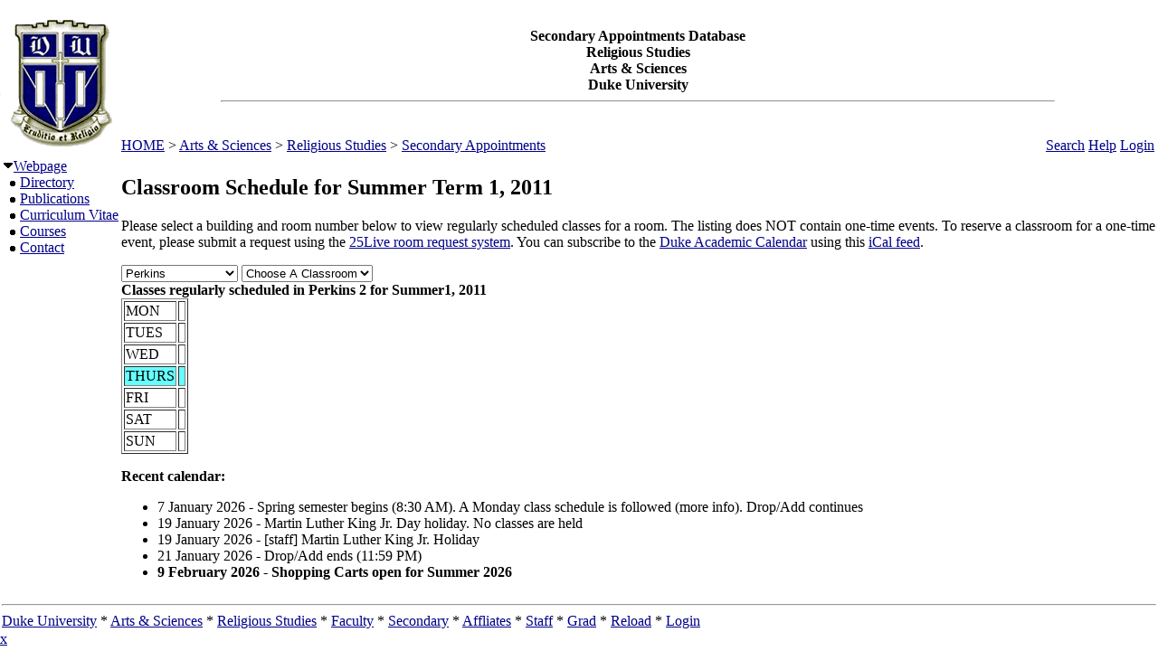

--- FILE ---
content_type: text/html; charset=utf-8
request_url: https://fds.duke.edu/db?courses-35-657-2011-Summer1-Perkins%251D2-060
body_size: 15340
content:
<!DOCTYPE html>
<html xmlns="http://www.w3.org/1999/xhtml" lang="en-US" xml:lang="en-US">
<head>
<title>Classroom Schedule for Summer Term 1, 2011</title>
<meta http-equiv="Content-Type" content="text/html; charset=utf-8">
<base href="http://religiondepartment.duke.edu">
<meta name="Keywords" content="DukeMathYu,Religious Studies,Duke University,Faculty Database,Faculty Reporting,Faculty Profiles,Annual reports,Resume,Vita,Evaluations">
<meta name="ROBOTS" content="NOINDEX,NOFOLLOW">
<link rel="stylesheet" type="text/css" href="https://fds.duke.edu/styles/fds.css" >
<script src="https://fds.duke.edu/styles/fds.js"></script>
<script>if(0){ if(window.attachEvent){//MS
	window.attachEvent('onload',onLoadCallback);
}else if(window.addEventListener){
	window.addEventListener('load',onLoadCallback,false);
}else{
	window.onload=onLoadCallback;
} }//:= 2026-01-22+14:0:27+3.144.18.69+0 =:
</script>
</head>
<body bgcolor="#FFFFFF" leftmargin="0" link="#000088" marginheight="0" marginwidth="0" topmargin="0" vlink="#666666">
<table cols="3" border="0" width="100%" cellpadding="0" cellspacing="0" bgcolor="#FFFFFF"><tr valign="middle">
	   <td rowspan="2" width="50">&nbsp;<a href="https://fds.duke.edu/db/aas/Religion"><img 
	   src="https://fds.duke.edu/photos/fac/g35.gif"  border="0" alt="Religious Studies"></a></td>
	   <td colspan="2" align="center"><b><span class="lrg">Secondary Appointments Database<br>Religious Studies<br>Arts & Sciences<br>Duke University</span></b><hr width="80%"></td>
   </tr>
   <tr valign="top">
	   <td height="20" align="left" nowrap>&nbsp;<a href="http://fds.duke.edu/db">HOME</a>&nbsp;&gt;&nbsp;<a href="http://fds.duke.edu/db/aas">Arts & Sciences</a>&nbsp;&gt;&nbsp;<a href="http://fds.duke.edu/db/aas/Religion">Religious Studies</a>&nbsp;&gt;&nbsp;<a href="http://fds.duke.edu/db/aas/Religion/secondary">Secondary Appointments</a></td>
	   <td align="right" nowrap> &nbsp; &nbsp;<a href="https://fds.duke.edu/db/aas/Religion/secondary/search.html">Search</a>&nbsp;<a href="https://fds.duke.edu/db/aas/Religion/secondary/help.html">Help</a>&nbsp;<a href="https://fds.duke.edu/db?login-35-657-0" onMouseOver="window.status='Login the database'; return true">Login</a>&nbsp;</td>
   </tr></table><table rows="2" cols="2" border="0" width="100%" cellpadding="0" bgcolor="#FFFFFF">
<tr valign="top" >
<td width="10" >
	<table cols="1" border="0" width="100%" cellpadding="0" cellspacing="1" bgcolor="#FFFFFF">
		<tr><td nowrap><img src="https://fds.duke.edu/photos/fac/1downarrow.gif"  width="12" height="12" border="0" alt=""  
                      onClick="togSubMenu(this,'menu1','https://fds.duke.edu/photos/fac')"><a href="https://fds.duke.edu/db/aas/Religion/secondary"><span class="red">Webpage</span></a><div id="menu1" style="display:block"><img src="https://fds.duke.edu/photos/fac/b.gif" width="19" height="9" alt=""><a href="https://fds.duke.edu/db/aas/Religion/secondary/directory.html">Directory</a><br />
<img src="https://fds.duke.edu/photos/fac/b.gif" width="19" height="9" alt=""><a href="https://fds.duke.edu/db/aas/Religion/secondary/publications.html">Publications</a><br />
<img src="https://fds.duke.edu/photos/fac/b.gif" width="19" height="9" alt=""><a href="https://fds.duke.edu/db/aas/Religion/secondary/cv.html">Curriculum&nbsp;Vitae</a><br />
<img src="https://fds.duke.edu/photos/fac/b.gif" width="19" height="9" alt=""><a href="https://fds.duke.edu/db/aas/Religion/secondary/courses.html"><span class="red">Courses</span></a><br />
<img src="https://fds.duke.edu/photos/fac/b.gif" width="19" height="9" alt=""><a href="https://fds.duke.edu/db/aas/Religion/secondary/contacts.html">Contact</a></div></td></tr>
	</table>
</td><td><H2>Classroom Schedule for Summer Term 1, 2011</H2>
 
<!-- Main part starts -->

<!--  additional args:this line must be here. srt=8 for sorting by title -->
<p>Please select a building and room number below to view regularly
scheduled classes for a room. The listing does NOT contain one-time
events. To reserve a classroom for a one-time event, please submit a request using the 
<a href="http://25live.collegenet.com/duke">25Live room request system</a>.
You can subscribe to the <a href="https://registrar.duke.edu/current-academic-calendar/">Duke Academic Calendar</a> using this <a href="https://fds.duke.edu/db/cal.ics">iCal feed</a>.</p>

<script language="JavaScript">
// Relational Menus by Nick Heinle and Bill Pena
// The Category constructor function
function Category(name) {
    this.name = name;
    this.length = 0;
}

// The Page constructor function
function Page(name, url) {
    this.name = name;
    this.url = 'https://fds.duke.edu/db?courses-35-657-2011-Summer1-' + url;
}

// Variables to keep track of Category objects
var categories = new Array();
var categoriesIndex = -1;
var pagesIndex = -1;

// Helper function to create Category objects
function newCategory(name) {
    categoriesIndex++
    pagesIndex = -1;
    categories[categoriesIndex] = new Category(name);
}

// Helper function to create Page objects
function newPage(name, url) {
    pagesIndex++;
    categories[categoriesIndex][pagesIndex] = new Page(name, url);
    categories[categoriesIndex].length++;
}

// Function to populate the pages menu based on the selected category
function relatePages(category) {
    if (category > 0) {
        categoriesIndex = category - 1;
        var pagesMenu = document.menus.menu2;
        var selected=0;
        
        // Clear the old options
        for (var i = pagesMenu.options.length; i > 1; i--) {
            pagesMenu.options[i] = null;
        }
        
        // Add the new pages
        for (var i = 0; i < categories[categoriesIndex].length; i++) {
            pagesMenu.options[i+1] = 
                new Option(categories[categoriesIndex][i].name);
            if('Perkins' && '2' && 
               categories[categoriesIndex].name=='Perkins' &&
               categories[categoriesIndex][i].name=='2'){
            	selected=i+1;
            }
        }
        pagesMenu.options[selected].selected = true;
    }
    pagesIndex = 0;
}

// Function to load the appropriate document based on selected page
function gotoPage(page) {
    var url = null;
    if (page > 0) {
        url = categories[categoriesIndex][page-1].url;
    }
    if (url != null) {
        window.location = url;
    }
}

// Create the categories and pages for our cars

newCategory('Allen');newPage('103', 'Allen%251D103');

newCategory('Bio Sci');newPage('0039', 'Bio%2520Sci%251D0039');newPage('0045', 'Bio%2520Sci%251D0045');newPage('113', 'Bio%2520Sci%251D113');newPage('154', 'Bio%2520Sci%251D154');newPage('155', 'Bio%2520Sci%251D155');

newCategory('Bridges');newPage('201', 'Bridges%251D201');

newCategory('Bryan Center');newPage('127', 'Bryan%2520Center%251D127');

newCategory('Carr');newPage('241', 'Carr%251D241');

newCategory('Divinity');newPage('0015', 'Divinity%251D0015');

newCategory('Erwin Plz');newPage('*', 'Erwin%2520Plz%251D%252A');

newCategory('French Sci');newPage('1250', 'French%2520Sci%251D1250');newPage('1251', 'French%2520Sci%251D1251');newPage('1252', 'French%2520Sci%251D1252');newPage('1253', 'French%2520Sci%251D1253');newPage('1254', 'French%2520Sci%251D1254');newPage('1259', 'French%2520Sci%251D1259');newPage('1260', 'French%2520Sci%251D1260');newPage('1262', 'French%2520Sci%251D1262');newPage('1263', 'French%2520Sci%251D1263');newPage('1264', 'French%2520Sci%251D1264');newPage('1265', 'French%2520Sci%251D1265');newPage('1266', 'French%2520Sci%251D1266');newPage('2231', 'French%2520Sci%251D2231');

newCategory('Fuqua');newPage('CON', 'Fuqua%251DCON');newPage('DANSBY', 'Fuqua%251DDANSBY');newPage('RJR AUD', 'Fuqua%251DRJR%2520AUD');

newCategory('Gross Hall');newPage('107', 'Gross%2520Hall%251D107');

newCategory('Hudson');newPage('201', 'Hudson%251D201');

newCategory('Languages');newPage('109', 'Languages%251D109');newPage('207', 'Languages%251D207');newPage('208', 'Languages%251D208');newPage('211', 'Languages%251D211');newPage('312', 'Languages%251D312');

newCategory('Law School');newPage('4047', 'Law%2520School%251D4047');newPage('4055', 'Law%2520School%251D4055');

newCategory('LSRC');newPage('D106', 'LSRC%251DD106');

newCategory('MARINE LAB');newPage('*', 'MARINE%2520LAB%251D%252A');newPage('_', 'MARINE%2520LAB%251D_');newPage('__', 'MARINE%2520LAB%251D__');

newCategory('NanDukeMed');newPage('147', 'NanDukeMed%251D147');

newCategory('North Building');newPage('306', 'North%2520Building%251D306');

newCategory('Nursing');newPage('1009', 'Nursing%251D1009');newPage('1011', 'Nursing%251D1011');newPage('1014', 'Nursing%251D1014');newPage('1017', 'Nursing%251D1017');newPage('1026', 'Nursing%251D1026');newPage('2062', 'Nursing%251D2062');newPage('2070', 'Nursing%251D2070');

newCategory('Old Chem');newPage('01', 'Old%2520Chem%251D01');newPage('025', 'Old%2520Chem%251D025');newPage('101', 'Old%2520Chem%251D101');newPage('119', 'Old%2520Chem%251D119');newPage('123', 'Old%2520Chem%251D123');newPage('201', 'Old%2520Chem%251D201');

newCategory('Perkins');newPage('2-059', 'Perkins%251D2%252D059');newPage('2-060', 'Perkins%251D2%252D060');newPage('2-065', 'Perkins%251D2%252D065');newPage('2-070', 'Perkins%251D2%252D070');newPage('2-071', 'Perkins%251D2%252D071');newPage('2-072', 'Perkins%251D2%252D072');newPage('2-087', 'Perkins%251D2%252D087');newPage('2-088', 'Perkins%251D2%252D088');

newCategory('Physics');newPage('130', 'Physics%251D130');newPage('141', 'Physics%251D141');newPage('150', 'Physics%251D150');newPage('154', 'Physics%251D154');newPage('227', 'Physics%251D227');newPage('235', 'Physics%251D235');newPage('259', 'Physics%251D259');

newCategory('Primate');newPage('CTR', 'Primate%251DCTR');

newCategory('Rubenstein');newPage('149', 'Rubenstein%251D149');newPage('151', 'Rubenstein%251D151');

newCategory('SEE INSTRU');newPage('*', 'SEE%2520INSTRU%251D%252A');

newCategory('Soc/Psych');newPage('127', 'Soc%252FPsych%251D127');newPage('128', 'Soc%252FPsych%251D128');newPage('129', 'Soc%252FPsych%251D129');

newCategory('Social Sciences');newPage('105', 'Social%2520Sciences%251D105');newPage('107', 'Social%2520Sciences%251D107');newPage('109', 'Social%2520Sciences%251D109');newPage('119', 'Social%2520Sciences%251D119');newPage('124', 'Social%2520Sciences%251D124');newPage('228', 'Social%2520Sciences%251D228');newPage('229', 'Social%2520Sciences%251D229');newPage('311', 'Social%2520Sciences%251D311');

newCategory('STUDY AWAY');newPage('*', 'STUDY%2520AWAY%251D%252A');

newCategory('Teer');newPage('212', 'Teer%251D212');

newCategory('West Duke');newPage('204', 'West%2520Duke%251D204');newPage('212', 'West%2520Duke%251D212');

newCategory('Wilson Rec');newPage('020', 'Wilson%2520Rec%251D020');newPage('09', 'Wilson%2520Rec%251D09');</script>
<script language="JavaScript">
// Variables for the headings used in the menus
var categoryHeading = 'Choose A Building';
var pageHeading = 'Choose A Classroom';
var betweenHeading = ' ';

// Output the form and the categories select menu
document.write('<p /><form name="menus">');
document.write('<select name="menu1" ');
document.write('onChange="relatePages(this.selectedIndex);">');
document.write('<option>' + categoryHeading + '</option>');

// Loop through categories array to display all options
for (var i = 0; i < categories.length; i++) {
	document.write('<option');
	if(categories[i].name == 'Perkins'){
		document.write(' selected');
	}
    document.write('>' + categories[i].name + '</option>');
}

// Output the pages select menu
document.write('</select>' + betweenHeading);
document.write('<select name="menu2" ');
document.write('onChange="gotoPage(this.selectedIndex);">');
document.write('<option>' + pageHeading + '</option>');

document.write('</select></form>');
if('Perkins' != ''){
	relatePages(document.menus.menu1.selectedIndex);
}

</script><b>Classes regularly scheduled in Perkins 2 for Summer1, 2011</b>
<table BORDER="1" ><tr >
	<td>MON</td>
	<td>&nbsp;</td>
</tr><tr >
	<td>TUES</td>
	<td>&nbsp;</td>
</tr><tr >
	<td>WED</td>
	<td>&nbsp;</td>
</tr><tr bgcolor="#66FFFF">
	<td>THURS</td>
	<td>&nbsp;</td>
</tr><tr >
	<td>FRI</td>
	<td>&nbsp;</td>
</tr><tr >
	<td>SAT</td>
	<td>&nbsp;</td>
</tr><tr >
	<td>SUN</td>
	<td>&nbsp;</td>
</tr></table>

<div id="arr" style="position:absolute;color:red;font-size:15pt;left:-200px;top:-200px;letter-spacing:-2px">-----------------------------</div>
<script language="JavaScript">if(1){function mark(){//alert(1);
var trs = document.getElementsByTagName('tr'),arr=document.getElementById("arr"),tr,done=0;
var dt=new Date(new Date().toLocaleString(undefined, {timeZone: "America/New_York"})),ch=dt.getHours(),cm=dt.getMinutes();
var ct=(ch<12?'AM':'PM')+' '+(ch<12?ch:ch-12)+':'+cm; ct=ct.replace(/\b(\d)\b/g,'0$1'); //alert(ct);
for (var i = 0; (tr=trs[i]); i++){ var clr=window.getComputedStyle(tr).backgroundColor; //alert(clr);
	if(!clr || !clr.match(/102.*255/)) continue; //alert(clr); // 
	var lis=tr.getElementsByTagName('li'),li; //alert(li[0].innerHTML);
	for (var j = 0; (li=lis[j]); j++){ if(done) break;
		if(!li.innerHTML || !li.innerHTML.match(/^\d\d:\d\d [AP]M-/)) continue; //alert(li.innerHTML);
		var a=li.innerHTML.split('-',2),st=a[0],et=a[1].split(',',1); //alert(st+'+'+et[0]);
		a=st.split(' ',2); if(a[1]=='PM'){a[0]=a[0].replace(/^12/,'00');} st=a[1]+' '+a[0]; 
		a=et[0].split(' ',2); if(a[1]=='PM'){a[0]=a[0].replace(/^12/,'00');} et=a[1]+' '+a[0]; 
		var cst=ct.localeCompare(st),cet=ct.localeCompare(et);
		if(li.style.color) li.style.color='black';
		if(cst<0){//before
			done=-12;
		}else if (cet<=0){//in
			done=-5; li.style.color='red';
		}else if(!lis[j+1]){// last
			done=8;
		}
		if(done && done != -5){
			arr.style.left=(li.getBoundingClientRect().left + window.pageXOffset-35)+'px';
			arr.style.top=(li.getBoundingClientRect().top + window.pageYOffset+done-1)+'px'; //alert(arr.style.left+'+'+arr.style.top+':'+ct+'='+st+'+'+et+'d'+done);
		}else if(done){ // hide
			arr.style.top='-200px';
		}
	}
}} mark(); setTimeout(function(){setInterval(mark, 60000)},(60-(new Date()).getSeconds()+1)*1000);
}</script><p>
<b>Recent calendar:</b>
<ul><li>7 January 2026 - Spring semester begins (8:30 AM). A Monday class schedule is followed (more info). Drop/Add continues</li><li>19 January 2026 - Martin Luther King Jr. Day holiday. No classes are held</li><li>19 January 2026 - [staff] Martin Luther King Jr. Holiday</li><li>21 January 2026 - Drop/Add ends (11:59 PM)</li><li><b>9 February 2026 - Shopping Carts open for Summer 2026</b></li></ul><!-- Main part ends --></td></tr><tr><td colspan="2"><hr><a href="http://www.duke.edu" >Duke University</a> * <a href="http://www.aas.duke.edu/" >Arts & Sciences</a> * <a href="http://religiondepartment.duke.edu" >Religious Studies</a> * <a href="http://fds.duke.edu/db/aas/Religion/faculty">Faculty</a> * <a href="http://fds.duke.edu/db/aas/Religion/secondary">Secondary</a> * <a href="http://fds.duke.edu/db/aas/Religion/affliates">Affliates</a> * <a href="http://fds.duke.edu/db/aas/Religion/staff">Staff</a> * <a href="http://fds.duke.edu/db/aas/Religion/grad">Grad</a> * <a href="https://fds.duke.edu/db" >Reload</a> * <a href="https://fds.duke.edu/db?login-35-657-0" >Login</a>
</td></tr></table>
<span class="x"><a href="https://fds.duke.edu/config.yml">x</a></span>
</body>
</html>